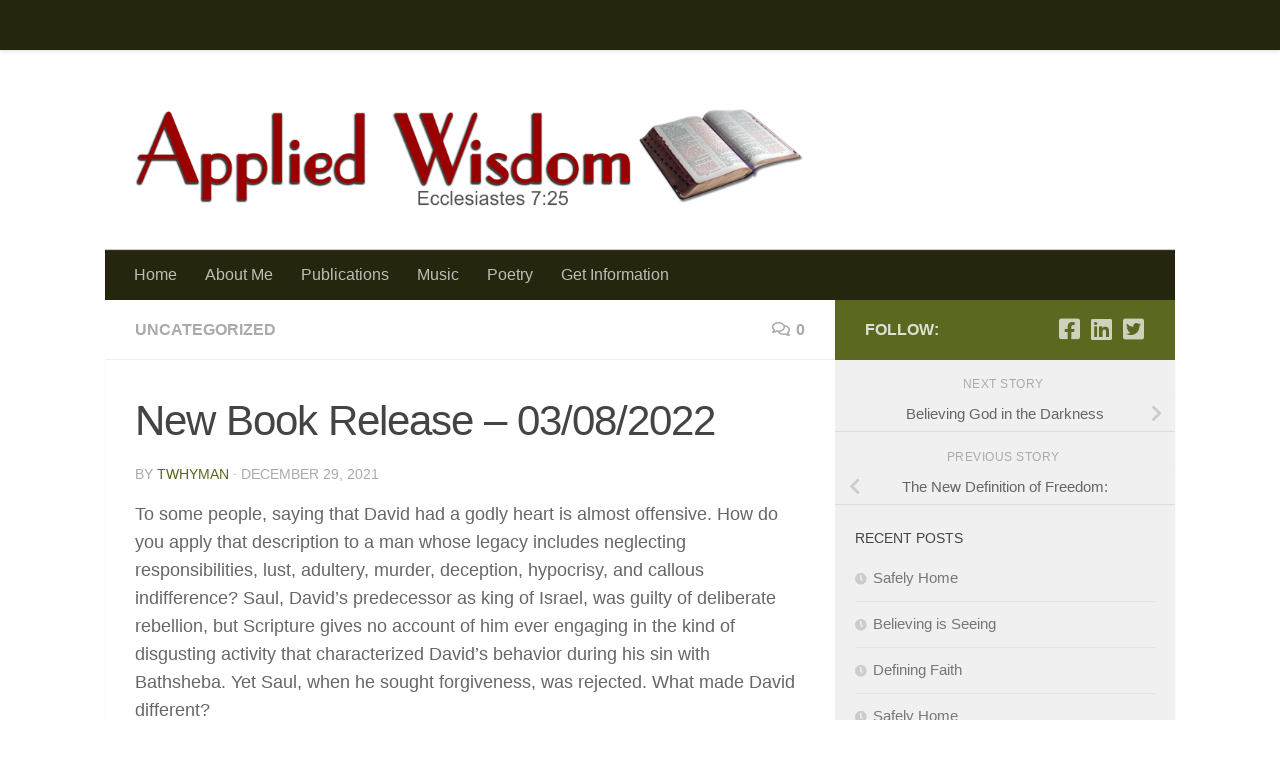

--- FILE ---
content_type: text/html; charset=UTF-8
request_url: http://terryhyman.net/new-book-release-03-06-2023/
body_size: 16111
content:
<!DOCTYPE html>
<html class="no-js" dir="ltr" lang="en-US" prefix="og: https://ogp.me/ns#">
<head>
  <meta charset="UTF-8">
  <meta name="viewport" content="width=device-width, initial-scale=1.0">
  <link rel="profile" href="https://gmpg.org/xfn/11" />
  <link rel="pingback" href="http://terryhyman.net/xmlrpc.php">

  <title>New Book Release – 03/08/2022 | Applied Wisdom</title>

		<!-- All in One SEO 4.9.1.1 - aioseo.com -->
	<meta name="description" content="To some people, saying that David had a godly heart is almost offensive. How do you apply that description to a man whose legacy includes neglecting responsibilities, lust, adultery, murder, deception, hypocrisy, and callous indifference? Saul, David’s predecessor as king of Israel, was guilty of deliberate rebellion, but Scripture gives no account of him ever" />
	<meta name="robots" content="max-image-preview:large" />
	<meta name="author" content="twhyman"/>
	<link rel="canonical" href="http://terryhyman.net/new-book-release-03-06-2023/" />
	<meta name="generator" content="All in One SEO (AIOSEO) 4.9.1.1" />
		<meta property="og:locale" content="en_US" />
		<meta property="og:site_name" content="Applied Wisdom | Terry Hyman" />
		<meta property="og:type" content="article" />
		<meta property="og:title" content="New Book Release – 03/08/2022 | Applied Wisdom" />
		<meta property="og:description" content="To some people, saying that David had a godly heart is almost offensive. How do you apply that description to a man whose legacy includes neglecting responsibilities, lust, adultery, murder, deception, hypocrisy, and callous indifference? Saul, David’s predecessor as king of Israel, was guilty of deliberate rebellion, but Scripture gives no account of him ever" />
		<meta property="og:url" content="http://terryhyman.net/new-book-release-03-06-2023/" />
		<meta property="og:image" content="http://terryhyman.net/wp-content/uploads/2021/12/David-Cover.jpeg" />
		<meta property="og:image:width" content="333" />
		<meta property="og:image:height" content="500" />
		<meta property="article:published_time" content="2021-12-29T20:23:19+00:00" />
		<meta property="article:modified_time" content="2021-12-29T20:59:26+00:00" />
		<meta name="twitter:card" content="summary" />
		<meta name="twitter:title" content="New Book Release – 03/08/2022 | Applied Wisdom" />
		<meta name="twitter:description" content="To some people, saying that David had a godly heart is almost offensive. How do you apply that description to a man whose legacy includes neglecting responsibilities, lust, adultery, murder, deception, hypocrisy, and callous indifference? Saul, David’s predecessor as king of Israel, was guilty of deliberate rebellion, but Scripture gives no account of him ever" />
		<meta name="twitter:image" content="http://terryhyman.net/wp-content/uploads/2021/12/David-Cover.jpeg" />
		<script type="application/ld+json" class="aioseo-schema">
			{"@context":"https:\/\/schema.org","@graph":[{"@type":"Article","@id":"http:\/\/terryhyman.net\/new-book-release-03-06-2023\/#article","name":"New Book Release \u2013 03\/08\/2022 | Applied Wisdom","headline":"New Book Release &#8211; 03\/08\/2022","author":{"@id":"http:\/\/terryhyman.net\/author\/twhyman\/#author"},"publisher":{"@id":"http:\/\/terryhyman.net\/#organization"},"image":{"@type":"ImageObject","url":"http:\/\/terryhyman.net\/wp-content\/uploads\/2021\/12\/David-Cover.jpeg","width":333,"height":500},"datePublished":"2021-12-29T15:23:19-05:00","dateModified":"2021-12-29T15:59:26-05:00","inLanguage":"en-US","mainEntityOfPage":{"@id":"http:\/\/terryhyman.net\/new-book-release-03-06-2023\/#webpage"},"isPartOf":{"@id":"http:\/\/terryhyman.net\/new-book-release-03-06-2023\/#webpage"},"articleSection":"Uncategorized"},{"@type":"BreadcrumbList","@id":"http:\/\/terryhyman.net\/new-book-release-03-06-2023\/#breadcrumblist","itemListElement":[{"@type":"ListItem","@id":"http:\/\/terryhyman.net#listItem","position":1,"name":"Home","item":"http:\/\/terryhyman.net","nextItem":{"@type":"ListItem","@id":"http:\/\/terryhyman.net\/category\/uncategorized\/#listItem","name":"Uncategorized"}},{"@type":"ListItem","@id":"http:\/\/terryhyman.net\/category\/uncategorized\/#listItem","position":2,"name":"Uncategorized","item":"http:\/\/terryhyman.net\/category\/uncategorized\/","nextItem":{"@type":"ListItem","@id":"http:\/\/terryhyman.net\/new-book-release-03-06-2023\/#listItem","name":"New Book Release &#8211; 03\/08\/2022"},"previousItem":{"@type":"ListItem","@id":"http:\/\/terryhyman.net#listItem","name":"Home"}},{"@type":"ListItem","@id":"http:\/\/terryhyman.net\/new-book-release-03-06-2023\/#listItem","position":3,"name":"New Book Release &#8211; 03\/08\/2022","previousItem":{"@type":"ListItem","@id":"http:\/\/terryhyman.net\/category\/uncategorized\/#listItem","name":"Uncategorized"}}]},{"@type":"Organization","@id":"http:\/\/terryhyman.net\/#organization","name":"Applied Wisdom","description":"Terry Hyman","url":"http:\/\/terryhyman.net\/","logo":{"@type":"ImageObject","url":"http:\/\/terryhyman.net\/wp-content\/uploads\/2014\/07\/Logo-32.png","@id":"http:\/\/terryhyman.net\/new-book-release-03-06-2023\/#organizationLogo","width":919,"height":164},"image":{"@id":"http:\/\/terryhyman.net\/new-book-release-03-06-2023\/#organizationLogo"}},{"@type":"Person","@id":"http:\/\/terryhyman.net\/author\/twhyman\/#author","url":"http:\/\/terryhyman.net\/author\/twhyman\/","name":"twhyman","image":{"@type":"ImageObject","@id":"http:\/\/terryhyman.net\/new-book-release-03-06-2023\/#authorImage","url":"https:\/\/secure.gravatar.com\/avatar\/40d161e26dde8351339ddd547c070a3106046a70a12ca470041680dfd51e7a6a?s=96&d=mm&r=g","width":96,"height":96,"caption":"twhyman"}},{"@type":"WebPage","@id":"http:\/\/terryhyman.net\/new-book-release-03-06-2023\/#webpage","url":"http:\/\/terryhyman.net\/new-book-release-03-06-2023\/","name":"New Book Release \u2013 03\/08\/2022 | Applied Wisdom","description":"To some people, saying that David had a godly heart is almost offensive. How do you apply that description to a man whose legacy includes neglecting responsibilities, lust, adultery, murder, deception, hypocrisy, and callous indifference? Saul, David\u2019s predecessor as king of Israel, was guilty of deliberate rebellion, but Scripture gives no account of him ever","inLanguage":"en-US","isPartOf":{"@id":"http:\/\/terryhyman.net\/#website"},"breadcrumb":{"@id":"http:\/\/terryhyman.net\/new-book-release-03-06-2023\/#breadcrumblist"},"author":{"@id":"http:\/\/terryhyman.net\/author\/twhyman\/#author"},"creator":{"@id":"http:\/\/terryhyman.net\/author\/twhyman\/#author"},"image":{"@type":"ImageObject","url":"http:\/\/terryhyman.net\/wp-content\/uploads\/2021\/12\/David-Cover.jpeg","@id":"http:\/\/terryhyman.net\/new-book-release-03-06-2023\/#mainImage","width":333,"height":500},"primaryImageOfPage":{"@id":"http:\/\/terryhyman.net\/new-book-release-03-06-2023\/#mainImage"},"datePublished":"2021-12-29T15:23:19-05:00","dateModified":"2021-12-29T15:59:26-05:00"},{"@type":"WebSite","@id":"http:\/\/terryhyman.net\/#website","url":"http:\/\/terryhyman.net\/","name":"Applied Wisdom","description":"Terry Hyman","inLanguage":"en-US","publisher":{"@id":"http:\/\/terryhyman.net\/#organization"}}]}
		</script>
		<!-- All in One SEO -->

<link rel="dns-prefetch" href="http://static.hupso.com/share/js/share_toolbar.js"><link rel="preconnect" href="http://static.hupso.com/share/js/share_toolbar.js"><link rel="preload" href="http://static.hupso.com/share/js/share_toolbar.js"><meta property="og:image" content="http://terryhyman.net/wp-content/uploads/2021/12/David-Cover-200x300.jpeg"/><script>document.documentElement.className = document.documentElement.className.replace("no-js","js");</script>
<link rel='dns-prefetch' href='//secure.gravatar.com' />
<link rel='dns-prefetch' href='//platform-api.sharethis.com' />
<link rel='dns-prefetch' href='//stats.wp.com' />
<link rel='dns-prefetch' href='//v0.wordpress.com' />
<link rel='dns-prefetch' href='//jetpack.wordpress.com' />
<link rel='dns-prefetch' href='//s0.wp.com' />
<link rel='dns-prefetch' href='//public-api.wordpress.com' />
<link rel='dns-prefetch' href='//0.gravatar.com' />
<link rel='dns-prefetch' href='//1.gravatar.com' />
<link rel='dns-prefetch' href='//2.gravatar.com' />
<link rel='dns-prefetch' href='//widgets.wp.com' />
<link rel="alternate" type="application/rss+xml" title="Applied Wisdom &raquo; Feed" href="http://terryhyman.net/feed/" />
<link rel="alternate" type="application/rss+xml" title="Applied Wisdom &raquo; Comments Feed" href="http://terryhyman.net/comments/feed/" />
<link rel="alternate" type="application/rss+xml" title="Applied Wisdom &raquo; New Book Release &#8211; 03/08/2022 Comments Feed" href="http://terryhyman.net/new-book-release-03-06-2023/feed/" />
<link rel="alternate" title="oEmbed (JSON)" type="application/json+oembed" href="http://terryhyman.net/wp-json/oembed/1.0/embed?url=http%3A%2F%2Fterryhyman.net%2Fnew-book-release-03-06-2023%2F" />
<link rel="alternate" title="oEmbed (XML)" type="text/xml+oembed" href="http://terryhyman.net/wp-json/oembed/1.0/embed?url=http%3A%2F%2Fterryhyman.net%2Fnew-book-release-03-06-2023%2F&#038;format=xml" />
<style id='wp-img-auto-sizes-contain-inline-css'>
img:is([sizes=auto i],[sizes^="auto," i]){contain-intrinsic-size:3000px 1500px}
/*# sourceURL=wp-img-auto-sizes-contain-inline-css */
</style>
<style id='wp-emoji-styles-inline-css'>

	img.wp-smiley, img.emoji {
		display: inline !important;
		border: none !important;
		box-shadow: none !important;
		height: 1em !important;
		width: 1em !important;
		margin: 0 0.07em !important;
		vertical-align: -0.1em !important;
		background: none !important;
		padding: 0 !important;
	}
/*# sourceURL=wp-emoji-styles-inline-css */
</style>
<style id='wp-block-library-inline-css'>
:root{--wp-block-synced-color:#7a00df;--wp-block-synced-color--rgb:122,0,223;--wp-bound-block-color:var(--wp-block-synced-color);--wp-editor-canvas-background:#ddd;--wp-admin-theme-color:#007cba;--wp-admin-theme-color--rgb:0,124,186;--wp-admin-theme-color-darker-10:#006ba1;--wp-admin-theme-color-darker-10--rgb:0,107,160.5;--wp-admin-theme-color-darker-20:#005a87;--wp-admin-theme-color-darker-20--rgb:0,90,135;--wp-admin-border-width-focus:2px}@media (min-resolution:192dpi){:root{--wp-admin-border-width-focus:1.5px}}.wp-element-button{cursor:pointer}:root .has-very-light-gray-background-color{background-color:#eee}:root .has-very-dark-gray-background-color{background-color:#313131}:root .has-very-light-gray-color{color:#eee}:root .has-very-dark-gray-color{color:#313131}:root .has-vivid-green-cyan-to-vivid-cyan-blue-gradient-background{background:linear-gradient(135deg,#00d084,#0693e3)}:root .has-purple-crush-gradient-background{background:linear-gradient(135deg,#34e2e4,#4721fb 50%,#ab1dfe)}:root .has-hazy-dawn-gradient-background{background:linear-gradient(135deg,#faaca8,#dad0ec)}:root .has-subdued-olive-gradient-background{background:linear-gradient(135deg,#fafae1,#67a671)}:root .has-atomic-cream-gradient-background{background:linear-gradient(135deg,#fdd79a,#004a59)}:root .has-nightshade-gradient-background{background:linear-gradient(135deg,#330968,#31cdcf)}:root .has-midnight-gradient-background{background:linear-gradient(135deg,#020381,#2874fc)}:root{--wp--preset--font-size--normal:16px;--wp--preset--font-size--huge:42px}.has-regular-font-size{font-size:1em}.has-larger-font-size{font-size:2.625em}.has-normal-font-size{font-size:var(--wp--preset--font-size--normal)}.has-huge-font-size{font-size:var(--wp--preset--font-size--huge)}.has-text-align-center{text-align:center}.has-text-align-left{text-align:left}.has-text-align-right{text-align:right}.has-fit-text{white-space:nowrap!important}#end-resizable-editor-section{display:none}.aligncenter{clear:both}.items-justified-left{justify-content:flex-start}.items-justified-center{justify-content:center}.items-justified-right{justify-content:flex-end}.items-justified-space-between{justify-content:space-between}.screen-reader-text{border:0;clip-path:inset(50%);height:1px;margin:-1px;overflow:hidden;padding:0;position:absolute;width:1px;word-wrap:normal!important}.screen-reader-text:focus{background-color:#ddd;clip-path:none;color:#444;display:block;font-size:1em;height:auto;left:5px;line-height:normal;padding:15px 23px 14px;text-decoration:none;top:5px;width:auto;z-index:100000}html :where(.has-border-color){border-style:solid}html :where([style*=border-top-color]){border-top-style:solid}html :where([style*=border-right-color]){border-right-style:solid}html :where([style*=border-bottom-color]){border-bottom-style:solid}html :where([style*=border-left-color]){border-left-style:solid}html :where([style*=border-width]){border-style:solid}html :where([style*=border-top-width]){border-top-style:solid}html :where([style*=border-right-width]){border-right-style:solid}html :where([style*=border-bottom-width]){border-bottom-style:solid}html :where([style*=border-left-width]){border-left-style:solid}html :where(img[class*=wp-image-]){height:auto;max-width:100%}:where(figure){margin:0 0 1em}html :where(.is-position-sticky){--wp-admin--admin-bar--position-offset:var(--wp-admin--admin-bar--height,0px)}@media screen and (max-width:600px){html :where(.is-position-sticky){--wp-admin--admin-bar--position-offset:0px}}

/*# sourceURL=wp-block-library-inline-css */
</style><style id='wp-block-paragraph-inline-css'>
.is-small-text{font-size:.875em}.is-regular-text{font-size:1em}.is-large-text{font-size:2.25em}.is-larger-text{font-size:3em}.has-drop-cap:not(:focus):first-letter{float:left;font-size:8.4em;font-style:normal;font-weight:100;line-height:.68;margin:.05em .1em 0 0;text-transform:uppercase}body.rtl .has-drop-cap:not(:focus):first-letter{float:none;margin-left:.1em}p.has-drop-cap.has-background{overflow:hidden}:root :where(p.has-background){padding:1.25em 2.375em}:where(p.has-text-color:not(.has-link-color)) a{color:inherit}p.has-text-align-left[style*="writing-mode:vertical-lr"],p.has-text-align-right[style*="writing-mode:vertical-rl"]{rotate:180deg}
/*# sourceURL=http://terryhyman.net/wp-includes/blocks/paragraph/style.min.css */
</style>
<style id='global-styles-inline-css'>
:root{--wp--preset--aspect-ratio--square: 1;--wp--preset--aspect-ratio--4-3: 4/3;--wp--preset--aspect-ratio--3-4: 3/4;--wp--preset--aspect-ratio--3-2: 3/2;--wp--preset--aspect-ratio--2-3: 2/3;--wp--preset--aspect-ratio--16-9: 16/9;--wp--preset--aspect-ratio--9-16: 9/16;--wp--preset--color--black: #000000;--wp--preset--color--cyan-bluish-gray: #abb8c3;--wp--preset--color--white: #ffffff;--wp--preset--color--pale-pink: #f78da7;--wp--preset--color--vivid-red: #cf2e2e;--wp--preset--color--luminous-vivid-orange: #ff6900;--wp--preset--color--luminous-vivid-amber: #fcb900;--wp--preset--color--light-green-cyan: #7bdcb5;--wp--preset--color--vivid-green-cyan: #00d084;--wp--preset--color--pale-cyan-blue: #8ed1fc;--wp--preset--color--vivid-cyan-blue: #0693e3;--wp--preset--color--vivid-purple: #9b51e0;--wp--preset--gradient--vivid-cyan-blue-to-vivid-purple: linear-gradient(135deg,rgb(6,147,227) 0%,rgb(155,81,224) 100%);--wp--preset--gradient--light-green-cyan-to-vivid-green-cyan: linear-gradient(135deg,rgb(122,220,180) 0%,rgb(0,208,130) 100%);--wp--preset--gradient--luminous-vivid-amber-to-luminous-vivid-orange: linear-gradient(135deg,rgb(252,185,0) 0%,rgb(255,105,0) 100%);--wp--preset--gradient--luminous-vivid-orange-to-vivid-red: linear-gradient(135deg,rgb(255,105,0) 0%,rgb(207,46,46) 100%);--wp--preset--gradient--very-light-gray-to-cyan-bluish-gray: linear-gradient(135deg,rgb(238,238,238) 0%,rgb(169,184,195) 100%);--wp--preset--gradient--cool-to-warm-spectrum: linear-gradient(135deg,rgb(74,234,220) 0%,rgb(151,120,209) 20%,rgb(207,42,186) 40%,rgb(238,44,130) 60%,rgb(251,105,98) 80%,rgb(254,248,76) 100%);--wp--preset--gradient--blush-light-purple: linear-gradient(135deg,rgb(255,206,236) 0%,rgb(152,150,240) 100%);--wp--preset--gradient--blush-bordeaux: linear-gradient(135deg,rgb(254,205,165) 0%,rgb(254,45,45) 50%,rgb(107,0,62) 100%);--wp--preset--gradient--luminous-dusk: linear-gradient(135deg,rgb(255,203,112) 0%,rgb(199,81,192) 50%,rgb(65,88,208) 100%);--wp--preset--gradient--pale-ocean: linear-gradient(135deg,rgb(255,245,203) 0%,rgb(182,227,212) 50%,rgb(51,167,181) 100%);--wp--preset--gradient--electric-grass: linear-gradient(135deg,rgb(202,248,128) 0%,rgb(113,206,126) 100%);--wp--preset--gradient--midnight: linear-gradient(135deg,rgb(2,3,129) 0%,rgb(40,116,252) 100%);--wp--preset--font-size--small: 13px;--wp--preset--font-size--medium: 20px;--wp--preset--font-size--large: 36px;--wp--preset--font-size--x-large: 42px;--wp--preset--spacing--20: 0.44rem;--wp--preset--spacing--30: 0.67rem;--wp--preset--spacing--40: 1rem;--wp--preset--spacing--50: 1.5rem;--wp--preset--spacing--60: 2.25rem;--wp--preset--spacing--70: 3.38rem;--wp--preset--spacing--80: 5.06rem;--wp--preset--shadow--natural: 6px 6px 9px rgba(0, 0, 0, 0.2);--wp--preset--shadow--deep: 12px 12px 50px rgba(0, 0, 0, 0.4);--wp--preset--shadow--sharp: 6px 6px 0px rgba(0, 0, 0, 0.2);--wp--preset--shadow--outlined: 6px 6px 0px -3px rgb(255, 255, 255), 6px 6px rgb(0, 0, 0);--wp--preset--shadow--crisp: 6px 6px 0px rgb(0, 0, 0);}:where(.is-layout-flex){gap: 0.5em;}:where(.is-layout-grid){gap: 0.5em;}body .is-layout-flex{display: flex;}.is-layout-flex{flex-wrap: wrap;align-items: center;}.is-layout-flex > :is(*, div){margin: 0;}body .is-layout-grid{display: grid;}.is-layout-grid > :is(*, div){margin: 0;}:where(.wp-block-columns.is-layout-flex){gap: 2em;}:where(.wp-block-columns.is-layout-grid){gap: 2em;}:where(.wp-block-post-template.is-layout-flex){gap: 1.25em;}:where(.wp-block-post-template.is-layout-grid){gap: 1.25em;}.has-black-color{color: var(--wp--preset--color--black) !important;}.has-cyan-bluish-gray-color{color: var(--wp--preset--color--cyan-bluish-gray) !important;}.has-white-color{color: var(--wp--preset--color--white) !important;}.has-pale-pink-color{color: var(--wp--preset--color--pale-pink) !important;}.has-vivid-red-color{color: var(--wp--preset--color--vivid-red) !important;}.has-luminous-vivid-orange-color{color: var(--wp--preset--color--luminous-vivid-orange) !important;}.has-luminous-vivid-amber-color{color: var(--wp--preset--color--luminous-vivid-amber) !important;}.has-light-green-cyan-color{color: var(--wp--preset--color--light-green-cyan) !important;}.has-vivid-green-cyan-color{color: var(--wp--preset--color--vivid-green-cyan) !important;}.has-pale-cyan-blue-color{color: var(--wp--preset--color--pale-cyan-blue) !important;}.has-vivid-cyan-blue-color{color: var(--wp--preset--color--vivid-cyan-blue) !important;}.has-vivid-purple-color{color: var(--wp--preset--color--vivid-purple) !important;}.has-black-background-color{background-color: var(--wp--preset--color--black) !important;}.has-cyan-bluish-gray-background-color{background-color: var(--wp--preset--color--cyan-bluish-gray) !important;}.has-white-background-color{background-color: var(--wp--preset--color--white) !important;}.has-pale-pink-background-color{background-color: var(--wp--preset--color--pale-pink) !important;}.has-vivid-red-background-color{background-color: var(--wp--preset--color--vivid-red) !important;}.has-luminous-vivid-orange-background-color{background-color: var(--wp--preset--color--luminous-vivid-orange) !important;}.has-luminous-vivid-amber-background-color{background-color: var(--wp--preset--color--luminous-vivid-amber) !important;}.has-light-green-cyan-background-color{background-color: var(--wp--preset--color--light-green-cyan) !important;}.has-vivid-green-cyan-background-color{background-color: var(--wp--preset--color--vivid-green-cyan) !important;}.has-pale-cyan-blue-background-color{background-color: var(--wp--preset--color--pale-cyan-blue) !important;}.has-vivid-cyan-blue-background-color{background-color: var(--wp--preset--color--vivid-cyan-blue) !important;}.has-vivid-purple-background-color{background-color: var(--wp--preset--color--vivid-purple) !important;}.has-black-border-color{border-color: var(--wp--preset--color--black) !important;}.has-cyan-bluish-gray-border-color{border-color: var(--wp--preset--color--cyan-bluish-gray) !important;}.has-white-border-color{border-color: var(--wp--preset--color--white) !important;}.has-pale-pink-border-color{border-color: var(--wp--preset--color--pale-pink) !important;}.has-vivid-red-border-color{border-color: var(--wp--preset--color--vivid-red) !important;}.has-luminous-vivid-orange-border-color{border-color: var(--wp--preset--color--luminous-vivid-orange) !important;}.has-luminous-vivid-amber-border-color{border-color: var(--wp--preset--color--luminous-vivid-amber) !important;}.has-light-green-cyan-border-color{border-color: var(--wp--preset--color--light-green-cyan) !important;}.has-vivid-green-cyan-border-color{border-color: var(--wp--preset--color--vivid-green-cyan) !important;}.has-pale-cyan-blue-border-color{border-color: var(--wp--preset--color--pale-cyan-blue) !important;}.has-vivid-cyan-blue-border-color{border-color: var(--wp--preset--color--vivid-cyan-blue) !important;}.has-vivid-purple-border-color{border-color: var(--wp--preset--color--vivid-purple) !important;}.has-vivid-cyan-blue-to-vivid-purple-gradient-background{background: var(--wp--preset--gradient--vivid-cyan-blue-to-vivid-purple) !important;}.has-light-green-cyan-to-vivid-green-cyan-gradient-background{background: var(--wp--preset--gradient--light-green-cyan-to-vivid-green-cyan) !important;}.has-luminous-vivid-amber-to-luminous-vivid-orange-gradient-background{background: var(--wp--preset--gradient--luminous-vivid-amber-to-luminous-vivid-orange) !important;}.has-luminous-vivid-orange-to-vivid-red-gradient-background{background: var(--wp--preset--gradient--luminous-vivid-orange-to-vivid-red) !important;}.has-very-light-gray-to-cyan-bluish-gray-gradient-background{background: var(--wp--preset--gradient--very-light-gray-to-cyan-bluish-gray) !important;}.has-cool-to-warm-spectrum-gradient-background{background: var(--wp--preset--gradient--cool-to-warm-spectrum) !important;}.has-blush-light-purple-gradient-background{background: var(--wp--preset--gradient--blush-light-purple) !important;}.has-blush-bordeaux-gradient-background{background: var(--wp--preset--gradient--blush-bordeaux) !important;}.has-luminous-dusk-gradient-background{background: var(--wp--preset--gradient--luminous-dusk) !important;}.has-pale-ocean-gradient-background{background: var(--wp--preset--gradient--pale-ocean) !important;}.has-electric-grass-gradient-background{background: var(--wp--preset--gradient--electric-grass) !important;}.has-midnight-gradient-background{background: var(--wp--preset--gradient--midnight) !important;}.has-small-font-size{font-size: var(--wp--preset--font-size--small) !important;}.has-medium-font-size{font-size: var(--wp--preset--font-size--medium) !important;}.has-large-font-size{font-size: var(--wp--preset--font-size--large) !important;}.has-x-large-font-size{font-size: var(--wp--preset--font-size--x-large) !important;}
/*# sourceURL=global-styles-inline-css */
</style>

<style id='classic-theme-styles-inline-css'>
/*! This file is auto-generated */
.wp-block-button__link{color:#fff;background-color:#32373c;border-radius:9999px;box-shadow:none;text-decoration:none;padding:calc(.667em + 2px) calc(1.333em + 2px);font-size:1.125em}.wp-block-file__button{background:#32373c;color:#fff;text-decoration:none}
/*# sourceURL=/wp-includes/css/classic-themes.min.css */
</style>
<link rel='stylesheet' id='contact-form-7-css' href='http://terryhyman.net/wp-content/plugins/contact-form-7/includes/css/styles.css?ver=6.1.4' media='all' />
<link rel='stylesheet' id='hupso_css-css' href='http://terryhyman.net/wp-content/plugins/hupso-share-buttons-for-twitter-facebook-google/style.css?ver=6.9' media='all' />
<link rel='stylesheet' id='hueman-main-style-css' href='http://terryhyman.net/wp-content/themes/hueman/assets/front/css/main.min.css?ver=3.7.24' media='all' />
<style id='hueman-main-style-inline-css'>
body { font-family:Arial, sans-serif;font-size:1.00rem }@media only screen and (min-width: 720px) {
        .nav > li { font-size:1.00rem; }
      }.container-inner { max-width: 1070px; }.sidebar .widget { padding-left: 20px; padding-right: 20px; padding-top: 20px; }::selection { background-color: #5b6820; }
::-moz-selection { background-color: #5b6820; }a,a>span.hu-external::after,.themeform label .required,#flexslider-featured .flex-direction-nav .flex-next:hover,#flexslider-featured .flex-direction-nav .flex-prev:hover,.post-hover:hover .post-title a,.post-title a:hover,.sidebar.s1 .post-nav li a:hover i,.content .post-nav li a:hover i,.post-related a:hover,.sidebar.s1 .widget_rss ul li a,#footer .widget_rss ul li a,.sidebar.s1 .widget_calendar a,#footer .widget_calendar a,.sidebar.s1 .alx-tab .tab-item-category a,.sidebar.s1 .alx-posts .post-item-category a,.sidebar.s1 .alx-tab li:hover .tab-item-title a,.sidebar.s1 .alx-tab li:hover .tab-item-comment a,.sidebar.s1 .alx-posts li:hover .post-item-title a,#footer .alx-tab .tab-item-category a,#footer .alx-posts .post-item-category a,#footer .alx-tab li:hover .tab-item-title a,#footer .alx-tab li:hover .tab-item-comment a,#footer .alx-posts li:hover .post-item-title a,.comment-tabs li.active a,.comment-awaiting-moderation,.child-menu a:hover,.child-menu .current_page_item > a,.wp-pagenavi a{ color: #5b6820; }input[type="submit"],.themeform button[type="submit"],.sidebar.s1 .sidebar-top,.sidebar.s1 .sidebar-toggle,#flexslider-featured .flex-control-nav li a.flex-active,.post-tags a:hover,.sidebar.s1 .widget_calendar caption,#footer .widget_calendar caption,.author-bio .bio-avatar:after,.commentlist li.bypostauthor > .comment-body:after,.commentlist li.comment-author-admin > .comment-body:after{ background-color: #5b6820; }.post-format .format-container { border-color: #5b6820; }.sidebar.s1 .alx-tabs-nav li.active a,#footer .alx-tabs-nav li.active a,.comment-tabs li.active a,.wp-pagenavi a:hover,.wp-pagenavi a:active,.wp-pagenavi span.current{ border-bottom-color: #5b6820!important; }.sidebar.s2 .post-nav li a:hover i,
.sidebar.s2 .widget_rss ul li a,
.sidebar.s2 .widget_calendar a,
.sidebar.s2 .alx-tab .tab-item-category a,
.sidebar.s2 .alx-posts .post-item-category a,
.sidebar.s2 .alx-tab li:hover .tab-item-title a,
.sidebar.s2 .alx-tab li:hover .tab-item-comment a,
.sidebar.s2 .alx-posts li:hover .post-item-title a { color: #e0e0e0; }
.sidebar.s2 .sidebar-top,.sidebar.s2 .sidebar-toggle,.post-comments,.jp-play-bar,.jp-volume-bar-value,.sidebar.s2 .widget_calendar caption{ background-color: #e0e0e0; }.sidebar.s2 .alx-tabs-nav li.active a { border-bottom-color: #e0e0e0; }
.post-comments::before { border-right-color: #e0e0e0; }
      .search-expand,
              #nav-topbar.nav-container { background-color: #26250e}@media only screen and (min-width: 720px) {
                #nav-topbar .nav ul { background-color: #26250e; }
              }.is-scrolled #header .nav-container.desktop-sticky,
              .is-scrolled #header .search-expand { background-color: #26250e; background-color: rgba(38,37,14,0.90) }.is-scrolled .topbar-transparent #nav-topbar.desktop-sticky .nav ul { background-color: #26250e; background-color: rgba(38,37,14,0.95) }#header { background-color: #ffffff; }
@media only screen and (min-width: 720px) {
  #nav-header .nav ul { background-color: #ffffff; }
}
        #header #nav-mobile { background-color: #33363b; }.is-scrolled #header #nav-mobile { background-color: #33363b; background-color: rgba(51,54,59,0.90) }#nav-header.nav-container, #main-header-search .search-expand { background-color: #26250e; }
@media only screen and (min-width: 720px) {
  #nav-header .nav ul { background-color: #26250e; }
}
        #footer-bottom { background-color: #26250e; }.site-title a img { max-height: 120px; }body { background-color: #ffffff; }
/*# sourceURL=hueman-main-style-inline-css */
</style>
<link rel='stylesheet' id='hueman-font-awesome-css' href='http://terryhyman.net/wp-content/themes/hueman/assets/front/css/font-awesome.min.css?ver=3.7.24' media='all' />
<link rel='stylesheet' id='jetpack_likes-css' href='http://terryhyman.net/wp-content/plugins/jetpack/modules/likes/style.css?ver=15.4' media='all' />
<script id="nb-jquery" src="http://terryhyman.net/wp-includes/js/jquery/jquery.min.js?ver=3.7.1" id="jquery-core-js"></script>
<script src="http://terryhyman.net/wp-includes/js/jquery/jquery-migrate.min.js?ver=3.4.1" id="jquery-migrate-js"></script>
<script src="//platform-api.sharethis.com/js/sharethis.js#source=googleanalytics-wordpress#product=ga&amp;property=6041b7989269c20011a29c46" id="googleanalytics-platform-sharethis-js"></script>
<link rel="https://api.w.org/" href="http://terryhyman.net/wp-json/" /><link rel="alternate" title="JSON" type="application/json" href="http://terryhyman.net/wp-json/wp/v2/posts/751" /><link rel="EditURI" type="application/rsd+xml" title="RSD" href="http://terryhyman.net/xmlrpc.php?rsd" />
<meta name="generator" content="WordPress 6.9" />
<link rel='shortlink' href='https://wp.me/p4ZCFH-c7' />
		<script type="text/javascript">
			var _statcounter = _statcounter || [];
			_statcounter.push({"tags": {"author": "twhyman"}});
		</script>
			<style>img#wpstats{display:none}</style>
		    <link rel="preload" as="font" type="font/woff2" href="http://terryhyman.net/wp-content/themes/hueman/assets/front/webfonts/fa-brands-400.woff2?v=5.15.2" crossorigin="anonymous"/>
    <link rel="preload" as="font" type="font/woff2" href="http://terryhyman.net/wp-content/themes/hueman/assets/front/webfonts/fa-regular-400.woff2?v=5.15.2" crossorigin="anonymous"/>
    <link rel="preload" as="font" type="font/woff2" href="http://terryhyman.net/wp-content/themes/hueman/assets/front/webfonts/fa-solid-900.woff2?v=5.15.2" crossorigin="anonymous"/>
  <!--[if lt IE 9]>
<script src="http://terryhyman.net/wp-content/themes/hueman/assets/front/js/ie/html5shiv-printshiv.min.js"></script>
<script src="http://terryhyman.net/wp-content/themes/hueman/assets/front/js/ie/selectivizr.js"></script>
<![endif]-->
<style>.recentcomments a{display:inline !important;padding:0 !important;margin:0 !important;}</style></head>

<body class="nb-3-3-8 nimble-no-local-data-skp__post_post_751 nimble-no-group-site-tmpl-skp__all_post wp-singular post-template-default single single-post postid-751 single-format-standard wp-custom-logo wp-embed-responsive wp-theme-hueman sek-hide-rc-badge col-2cl full-width topbar-enabled header-desktop-sticky header-mobile-sticky hueman-3-7-24 chrome">
<div id="wrapper">
  <a class="screen-reader-text skip-link" href="#content">Skip to content</a>
  
  <header id="header" class="main-menu-mobile-on one-mobile-menu main_menu header-ads-desktop  topbar-transparent no-header-img">
        <nav class="nav-container group mobile-menu mobile-sticky " id="nav-mobile" data-menu-id="header-1">
  <div class="mobile-title-logo-in-header"><p class="site-title">                  <a class="custom-logo-link" href="http://terryhyman.net/" rel="home" title="Applied Wisdom | Home page"><img src="http://terryhyman.net/wp-content/uploads/2014/07/Logo-32.png" alt="Applied Wisdom" width="919" height="164"/></a>                </p></div>
        
                    <!-- <div class="ham__navbar-toggler collapsed" aria-expanded="false">
          <div class="ham__navbar-span-wrapper">
            <span class="ham-toggler-menu__span"></span>
          </div>
        </div> -->
        <button class="ham__navbar-toggler-two collapsed" title="Menu" aria-expanded="false">
          <span class="ham__navbar-span-wrapper">
            <span class="line line-1"></span>
            <span class="line line-2"></span>
            <span class="line line-3"></span>
          </span>
        </button>
            
      <div class="nav-text"></div>
      <div class="nav-wrap container">
                  <ul class="nav container-inner group mobile-search">
                            <li>
                  <form role="search" method="get" class="search-form" action="http://terryhyman.net/">
				<label>
					<span class="screen-reader-text">Search for:</span>
					<input type="search" class="search-field" placeholder="Search &hellip;" value="" name="s" />
				</label>
				<input type="submit" class="search-submit" value="Search" />
			</form>                </li>
                      </ul>
                <ul id="menu-top-navigation" class="nav container-inner group"><li id="menu-item-85" class="menu-item menu-item-type-custom menu-item-object-custom menu-item-home menu-item-85"><a href="http://terryhyman.net/">Home</a></li>
<li id="menu-item-86" class="menu-item menu-item-type-post_type menu-item-object-page menu-item-86"><a href="http://terryhyman.net/about-me/">About Me</a></li>
<li id="menu-item-89" class="menu-item menu-item-type-post_type menu-item-object-page menu-item-89"><a href="http://terryhyman.net/publications/">Publications</a></li>
<li id="menu-item-87" class="menu-item menu-item-type-post_type menu-item-object-page menu-item-87"><a href="http://terryhyman.net/music/">Music</a></li>
<li id="menu-item-857" class="menu-item menu-item-type-post_type menu-item-object-page menu-item-857"><a href="http://terryhyman.net/poetry/">Poetry</a></li>
<li id="menu-item-88" class="menu-item menu-item-type-post_type menu-item-object-page menu-item-88"><a href="http://terryhyman.net/get-information/">Get Information</a></li>
</ul>      </div>
</nav><!--/#nav-topbar-->  
        <nav class="nav-container group desktop-menu desktop-sticky " id="nav-topbar" data-menu-id="header-2">
    <div class="nav-text"></div>
  <div class="topbar-toggle-down">
    <i class="fas fa-angle-double-down" aria-hidden="true" data-toggle="down" title="Expand menu"></i>
    <i class="fas fa-angle-double-up" aria-hidden="true" data-toggle="up" title="Collapse menu"></i>
  </div>
  <div class="nav-wrap container">
      </div>
      <div id="topbar-header-search" class="container">
      <div class="container-inner">
        <button class="toggle-search"><i class="fas fa-search"></i></button>
        <div class="search-expand">
          <div class="search-expand-inner"><form role="search" method="get" class="search-form" action="http://terryhyman.net/">
				<label>
					<span class="screen-reader-text">Search for:</span>
					<input type="search" class="search-field" placeholder="Search &hellip;" value="" name="s" />
				</label>
				<input type="submit" class="search-submit" value="Search" />
			</form></div>
        </div>
      </div><!--/.container-inner-->
    </div><!--/.container-->
  
</nav><!--/#nav-topbar-->  
  <div class="container group">
        <div class="container-inner">

                    <div class="group hu-pad central-header-zone">
                  <div class="logo-tagline-group">
                      <p class="site-title">                  <a class="custom-logo-link" href="http://terryhyman.net/" rel="home" title="Applied Wisdom | Home page"><img src="http://terryhyman.net/wp-content/uploads/2014/07/Logo-32.png" alt="Applied Wisdom" width="919" height="164"/></a>                </p>                                                <p class="site-description">Terry Hyman</p>
                                        </div>

                                        <div id="header-widgets">
                                                </div><!--/#header-ads-->
                                </div>
      
                <nav class="nav-container group desktop-menu " id="nav-header" data-menu-id="header-3">
    <div class="nav-text"><!-- put your mobile menu text here --></div>

  <div class="nav-wrap container">
        <ul id="menu-top-navigation-1" class="nav container-inner group"><li class="menu-item menu-item-type-custom menu-item-object-custom menu-item-home menu-item-85"><a href="http://terryhyman.net/">Home</a></li>
<li class="menu-item menu-item-type-post_type menu-item-object-page menu-item-86"><a href="http://terryhyman.net/about-me/">About Me</a></li>
<li class="menu-item menu-item-type-post_type menu-item-object-page menu-item-89"><a href="http://terryhyman.net/publications/">Publications</a></li>
<li class="menu-item menu-item-type-post_type menu-item-object-page menu-item-87"><a href="http://terryhyman.net/music/">Music</a></li>
<li class="menu-item menu-item-type-post_type menu-item-object-page menu-item-857"><a href="http://terryhyman.net/poetry/">Poetry</a></li>
<li class="menu-item menu-item-type-post_type menu-item-object-page menu-item-88"><a href="http://terryhyman.net/get-information/">Get Information</a></li>
</ul>  </div>
</nav><!--/#nav-header-->      
    </div><!--/.container-inner-->
      </div><!--/.container-->

</header><!--/#header-->
  
  <div class="container" id="page">
    <div class="container-inner">
            <div class="main">
        <div class="main-inner group">
          
              <main class="content" id="content">
              <div class="page-title hu-pad group">
          	    		<ul class="meta-single group">
    			<li class="category"><a href="http://terryhyman.net/category/uncategorized/" rel="category tag">Uncategorized</a></li>
    			    			<li class="comments"><a href="http://terryhyman.net/new-book-release-03-06-2023/#respond"><i class="far fa-comments"></i>0</a></li>
    			    		</ul>
            
    </div><!--/.page-title-->
          <div class="hu-pad group">
              <article class="post-751 post type-post status-publish format-standard has-post-thumbnail hentry category-uncategorized">
    <div class="post-inner group">

      <h1 class="post-title entry-title">New Book Release &#8211; 03/08/2022</h1>
  <p class="post-byline">
       by     <span class="vcard author">
       <span class="fn"><a href="http://terryhyman.net/author/twhyman/" title="Posts by twhyman" rel="author">twhyman</a></span>
     </span>
     &middot;
                          <span class="published">December 29, 2021</span>
          </p>

                                
      <div class="clear"></div>

      <div class="entry themeform">
        <div class="entry-inner">
          
<p>To some people, saying that David had a godly heart is almost offensive. How do you apply that description to a man whose legacy includes neglecting responsibilities, lust, adultery, murder, deception, hypocrisy, and callous indifference? Saul, David’s predecessor as king of Israel, was guilty of deliberate rebellion, but Scripture gives no account of him ever engaging in the kind of disgusting activity that characterized David’s behavior during his sin with Bathsheba. Yet Saul, when he sought forgiveness, was rejected. What made David different?</p>



<p class="has-black-color has-text-color"><span style="color: #0000ff;"><a href="https://amzn.to/3koYirW" title="David: The Godly Heart of a Sinful Man" target="_blank" rel="noopener"><span class="has-inline-color has-vivid-cyan-blue-color">David: The Godly Heart of a Sinful Man</span></a></span> examines David’s heart, identifying specific character qualities that influenced his response when confronted with his sin. Humility, honesty, and confession were common, and it was evident that David cared more about getting right with God than defending his actions. There was no effort to justify his sin or excuse himself, and he never tried to shift the blame to others. David understood that God cared more about the contrite attitude of a broken heart than the false piety of an insincere sacrifice. He knew he would never, by his own efforts, meet God’s standard of perfection.</p><div style="padding-bottom:20px; padding-top:10px;" class="hupso-share-buttons"><!-- Hupso Share Buttons - https://www.hupso.com/share/ --><a class="hupso_toolbar" href="https://www.hupso.com/share/"><img decoding="async" src="http://static.hupso.com/share/buttons/dot.png" style="border:0px; padding-top: 5px; float:left;" alt="Share Button"/></a><script type="text/javascript">var hupso_services_t=new Array("Twitter","Facebook","Google Plus","Linkedin","Email","Print");var hupso_background_t="#EAF4FF";var hupso_border_t="#66CCFF";var hupso_toolbar_size_t="medium";var hupso_image_folder_url = "";var hupso_url_t="";var hupso_title_t="New%20Book%20Release%20-%2003%2F08%2F2022";</script><script type="text/javascript" src="http://static.hupso.com/share/js/share_toolbar.js"></script><!-- Hupso Share Buttons --></div>          <nav class="pagination group">
                      </nav><!--/.pagination-->
        </div>

        
        <div class="clear"></div>
      </div><!--/.entry-->

    </div><!--/.post-inner-->
  </article><!--/.post-->

<div class="clear"></div>





<h4 class="heading">
	<i class="far fa-hand-point-right"></i>You may also like...</h4>

<ul class="related-posts group">
  		<li class="related post-hover">
		<article class="post-272 post type-post status-publish format-standard has-post-thumbnail hentry category-uncategorized">

			<div class="post-thumbnail">
				<a href="http://terryhyman.net/the-gift-of-peace/" class="hu-rel-post-thumb">
					<img width="520" height="245" src="http://terryhyman.net/wp-content/uploads/2015/01/Peace-520x245.jpg" class="attachment-thumb-medium size-thumb-medium no-lazy wp-post-image" alt="" decoding="async" loading="lazy" />																			</a>
									<a class="post-comments" href="http://terryhyman.net/the-gift-of-peace/#respond"><i class="far fa-comments"></i>0</a>
							</div><!--/.post-thumbnail-->

			<div class="related-inner">

				<h4 class="post-title entry-title">
					<a href="http://terryhyman.net/the-gift-of-peace/" rel="bookmark">The Gift of Peace</a>
				</h4><!--/.post-title-->

				<div class="post-meta group">
					<p class="post-date">
  <time class="published updated" datetime="2015-01-23 12:20:02">January 23, 2015</time>
</p>

				</div><!--/.post-meta-->

			</div><!--/.related-inner-->

		</article>
	</li><!--/.related-->
		<li class="related post-hover">
		<article class="post-303 post type-post status-publish format-standard has-post-thumbnail hentry category-uncategorized">

			<div class="post-thumbnail">
				<a href="http://terryhyman.net/dealing-with-offense/" class="hu-rel-post-thumb">
					<img width="520" height="245" src="http://terryhyman.net/wp-content/uploads/2015/03/Offended-520x245.jpg" class="attachment-thumb-medium size-thumb-medium no-lazy wp-post-image" alt="" decoding="async" loading="lazy" />																			</a>
									<a class="post-comments" href="http://terryhyman.net/dealing-with-offense/#respond"><i class="far fa-comments"></i>0</a>
							</div><!--/.post-thumbnail-->

			<div class="related-inner">

				<h4 class="post-title entry-title">
					<a href="http://terryhyman.net/dealing-with-offense/" rel="bookmark">Dealing with Offense</a>
				</h4><!--/.post-title-->

				<div class="post-meta group">
					<p class="post-date">
  <time class="published updated" datetime="2015-03-25 15:33:55">March 25, 2015</time>
</p>

				</div><!--/.post-meta-->

			</div><!--/.related-inner-->

		</article>
	</li><!--/.related-->
		<li class="related post-hover">
		<article class="post-153 post type-post status-publish format-standard has-post-thumbnail hentry category-uncategorized">

			<div class="post-thumbnail">
				<a href="http://terryhyman.net/the-goodness-of-god/" class="hu-rel-post-thumb">
					<img width="520" height="245" src="http://terryhyman.net/wp-content/uploads/2014/08/flat550x550075f-520x245.jpg" class="attachment-thumb-medium size-thumb-medium no-lazy wp-post-image" alt="" decoding="async" loading="lazy" />																			</a>
									<a class="post-comments" href="http://terryhyman.net/the-goodness-of-god/#respond"><i class="far fa-comments"></i>0</a>
							</div><!--/.post-thumbnail-->

			<div class="related-inner">

				<h4 class="post-title entry-title">
					<a href="http://terryhyman.net/the-goodness-of-god/" rel="bookmark">The Goodness of God</a>
				</h4><!--/.post-title-->

				<div class="post-meta group">
					<p class="post-date">
  <time class="published updated" datetime="2014-08-24 03:18:56">August 24, 2014</time>
</p>

				</div><!--/.post-meta-->

			</div><!--/.related-inner-->

		</article>
	</li><!--/.related-->
		  
</ul><!--/.post-related-->



<section id="comments" class="themeform">

	
					<!-- comments open, no comments -->
		
	
	
		<div id="respond" class="comment-respond">
			<h3 id="reply-title" class="comment-reply-title">Leave a Reply<small><a rel="nofollow" id="cancel-comment-reply-link" href="/new-book-release-03-06-2023/#respond" style="display:none;">Cancel reply</a></small></h3>			<form id="commentform" class="comment-form">
				<iframe
					title="Comment Form"
					src="https://jetpack.wordpress.com/jetpack-comment/?blogid=73792009&#038;postid=751&#038;comment_registration=0&#038;require_name_email=1&#038;stc_enabled=1&#038;stb_enabled=1&#038;show_avatars=1&#038;avatar_default=mystery&#038;greeting=Leave+a+Reply&#038;jetpack_comments_nonce=bfa98b29e0&#038;greeting_reply=Leave+a+Reply+to+%25s&#038;color_scheme=light&#038;lang=en_US&#038;jetpack_version=15.4&#038;iframe_unique_id=1&#038;show_cookie_consent=10&#038;has_cookie_consent=0&#038;is_current_user_subscribed=0&#038;token_key=%3Bnormal%3B&#038;sig=1e5b0585d0881e6ace35f424aecc378d125afd31#parent=http%3A%2F%2Fterryhyman.net%2Fnew-book-release-03-06-2023%2F"
											name="jetpack_remote_comment"
						style="width:100%; height: 430px; border:0;"
										class="jetpack_remote_comment"
					id="jetpack_remote_comment"
					sandbox="allow-same-origin allow-top-navigation allow-scripts allow-forms allow-popups"
				>
									</iframe>
									<!--[if !IE]><!-->
					<script>
						document.addEventListener('DOMContentLoaded', function () {
							var commentForms = document.getElementsByClassName('jetpack_remote_comment');
							for (var i = 0; i < commentForms.length; i++) {
								commentForms[i].allowTransparency = false;
								commentForms[i].scrolling = 'no';
							}
						});
					</script>
					<!--<![endif]-->
							</form>
		</div>

		
		<input type="hidden" name="comment_parent" id="comment_parent" value="" />

		
</section><!--/#comments-->          </div><!--/.hu-pad-->
            </main><!--/.content-->
          

	<div class="sidebar s1 collapsed" data-position="right" data-layout="col-2cl" data-sb-id="s1">

		<button class="sidebar-toggle" title="Expand Sidebar"><i class="fas sidebar-toggle-arrows"></i></button>

		<div class="sidebar-content">

			           			<div class="sidebar-top group">
                        <p>Follow:</p>                    <ul class="social-links"><li><a rel="nofollow" class="social-tooltip"  title="Facebook" aria-label="Facebook" href="http://fa%20fa-facebook-square"   style="color:"><i class="fab fa-facebook-square"></i></a></li><li><a rel="nofollow" class="social-tooltip"  title="Linked In" aria-label="Linked In" href="http://fa%20fa-linkedin-square"   style="color:"><i class="fab fa-linkedin"></i></a></li><li><a rel="nofollow" class="social-tooltip"  title="Twitter" aria-label="Twitter" href="http://fa%20fa-twitter-square"   style="color:"><i class="fab fa-twitter-square"></i></a></li></ul>  			</div>
			
				<ul class="post-nav group">
				<li class="next"><strong>Next story&nbsp;</strong><a href="http://terryhyman.net/believing-god-in-the-darkness/" rel="next"><i class="fas fa-chevron-right"></i><span>Believing God in the Darkness</span></a></li>
		
				<li class="previous"><strong>Previous story&nbsp;</strong><a href="http://terryhyman.net/the-new-definition-of-freedom/" rel="prev"><i class="fas fa-chevron-left"></i><span>The New Definition of Freedom:</span></a></li>
			</ul>

			
			
		<div id="recent-posts-2" class="widget widget_recent_entries">
		<h3 class="widget-title">Recent Posts</h3>
		<ul>
											<li>
					<a href="http://terryhyman.net/safely-home-2/">Safely Home</a>
									</li>
											<li>
					<a href="http://terryhyman.net/believing-is-seeing/">Believing is Seeing</a>
									</li>
											<li>
					<a href="http://terryhyman.net/defining-faith/">Defining Faith</a>
									</li>
											<li>
					<a href="http://terryhyman.net/safely-home/">Safely Home</a>
									</li>
											<li>
					<a href="http://terryhyman.net/the-essential-nature-of-authentic-truth/">The Essential Nature of Authentic Truth</a>
									</li>
					</ul>

		</div><div id="recent-comments-2" class="widget widget_recent_comments"><h3 class="widget-title">Recent Comments</h3><ul id="recentcomments"><li class="recentcomments"><span class="comment-author-link">Bro. Sylvester Onyeocha</span> on <a href="http://terryhyman.net/the-perfect-law-of-liberty-three-principles-that-constrain-our-liberty-in-christ/#comment-3483">The Perfect Law of Liberty: Three principles that constrain our liberty in Christ</a></li><li class="recentcomments"><span class="comment-author-link">Randy Ingram</span> on <a href="http://terryhyman.net/our-changing-culture-reacting-to-the-reality-of-an-america-without-christian-values/#comment-3479">Our Changing Culture: Reacting to the reality of an America without Christian values.</a></li><li class="recentcomments"><span class="comment-author-link">Dan Topolewski</span> on <a href="http://terryhyman.net/3-reasons-why-not-voting-in-the-coming-presidential-election-is-a-wrong-choice/#comment-3477">3 Reasons why not voting in the coming presidential election is a wrong choice.</a></li><li class="recentcomments"><span class="comment-author-link">William 'Bill' C, King</span> on <a href="http://terryhyman.net/identifying-authentic-christianity-2/#comment-3440">Identifying Authentic Christianity</a></li><li class="recentcomments"><span class="comment-author-link">William 'Bill' C, King</span> on <a href="http://terryhyman.net/the-new-definition-of-freedom/#comment-3439">The New Definition of Freedom:</a></li></ul></div><div id="archives-2" class="widget widget_archive"><h3 class="widget-title">Archives</h3>
			<ul>
					<li><a href='http://terryhyman.net/2023/12/'>December 2023</a></li>
	<li><a href='http://terryhyman.net/2023/11/'>November 2023</a></li>
	<li><a href='http://terryhyman.net/2023/10/'>October 2023</a></li>
	<li><a href='http://terryhyman.net/2023/09/'>September 2023</a></li>
	<li><a href='http://terryhyman.net/2021/12/'>December 2021</a></li>
	<li><a href='http://terryhyman.net/2018/04/'>April 2018</a></li>
	<li><a href='http://terryhyman.net/2017/05/'>May 2017</a></li>
	<li><a href='http://terryhyman.net/2017/04/'>April 2017</a></li>
	<li><a href='http://terryhyman.net/2017/03/'>March 2017</a></li>
	<li><a href='http://terryhyman.net/2017/01/'>January 2017</a></li>
	<li><a href='http://terryhyman.net/2016/11/'>November 2016</a></li>
	<li><a href='http://terryhyman.net/2016/08/'>August 2016</a></li>
	<li><a href='http://terryhyman.net/2016/07/'>July 2016</a></li>
	<li><a href='http://terryhyman.net/2016/06/'>June 2016</a></li>
	<li><a href='http://terryhyman.net/2016/02/'>February 2016</a></li>
	<li><a href='http://terryhyman.net/2016/01/'>January 2016</a></li>
	<li><a href='http://terryhyman.net/2015/12/'>December 2015</a></li>
	<li><a href='http://terryhyman.net/2015/11/'>November 2015</a></li>
	<li><a href='http://terryhyman.net/2015/10/'>October 2015</a></li>
	<li><a href='http://terryhyman.net/2015/09/'>September 2015</a></li>
	<li><a href='http://terryhyman.net/2015/08/'>August 2015</a></li>
	<li><a href='http://terryhyman.net/2015/07/'>July 2015</a></li>
	<li><a href='http://terryhyman.net/2015/06/'>June 2015</a></li>
	<li><a href='http://terryhyman.net/2015/05/'>May 2015</a></li>
	<li><a href='http://terryhyman.net/2015/04/'>April 2015</a></li>
	<li><a href='http://terryhyman.net/2015/03/'>March 2015</a></li>
	<li><a href='http://terryhyman.net/2015/02/'>February 2015</a></li>
	<li><a href='http://terryhyman.net/2015/01/'>January 2015</a></li>
	<li><a href='http://terryhyman.net/2014/12/'>December 2014</a></li>
	<li><a href='http://terryhyman.net/2014/11/'>November 2014</a></li>
	<li><a href='http://terryhyman.net/2014/10/'>October 2014</a></li>
	<li><a href='http://terryhyman.net/2014/09/'>September 2014</a></li>
	<li><a href='http://terryhyman.net/2014/08/'>August 2014</a></li>
	<li><a href='http://terryhyman.net/2014/07/'>July 2014</a></li>
	<li><a href='http://terryhyman.net/2014/06/'>June 2014</a></li>
			</ul>

			</div>
		</div><!--/.sidebar-content-->

	</div><!--/.sidebar-->

	

        </div><!--/.main-inner-->
      </div><!--/.main-->
    </div><!--/.container-inner-->
  </div><!--/.container-->
    <footer id="footer">

                    
    
          <nav class="nav-container group" id="nav-footer" data-menu-id="footer-4" data-menu-scrollable="false">
                      <!-- <div class="ham__navbar-toggler collapsed" aria-expanded="false">
          <div class="ham__navbar-span-wrapper">
            <span class="ham-toggler-menu__span"></span>
          </div>
        </div> -->
        <button class="ham__navbar-toggler-two collapsed" title="Menu" aria-expanded="false">
          <span class="ham__navbar-span-wrapper">
            <span class="line line-1"></span>
            <span class="line line-2"></span>
            <span class="line line-3"></span>
          </span>
        </button>
                    <div class="nav-text"></div>
        <div class="nav-wrap">
          <ul id="menu-top-navigation-2" class="nav container group"><li class="menu-item menu-item-type-custom menu-item-object-custom menu-item-home menu-item-85"><a href="http://terryhyman.net/">Home</a></li>
<li class="menu-item menu-item-type-post_type menu-item-object-page menu-item-86"><a href="http://terryhyman.net/about-me/">About Me</a></li>
<li class="menu-item menu-item-type-post_type menu-item-object-page menu-item-89"><a href="http://terryhyman.net/publications/">Publications</a></li>
<li class="menu-item menu-item-type-post_type menu-item-object-page menu-item-87"><a href="http://terryhyman.net/music/">Music</a></li>
<li class="menu-item menu-item-type-post_type menu-item-object-page menu-item-857"><a href="http://terryhyman.net/poetry/">Poetry</a></li>
<li class="menu-item menu-item-type-post_type menu-item-object-page menu-item-88"><a href="http://terryhyman.net/get-information/">Get Information</a></li>
</ul>        </div>
      </nav><!--/#nav-footer-->
    
    <section class="container" id="footer-bottom">
      <div class="container-inner">

        <a id="back-to-top" href="#"><i class="fas fa-angle-up"></i></a>

        <div class="hu-pad group">

          <div class="grid one-half">
                        
            <div id="copyright">
                <p></p>
            </div><!--/#copyright-->

                                                          <div id="credit" style="">
                    <p>Powered by&nbsp;<a class="fab fa-wordpress" title="Powered by WordPress" href="https://wordpress.org/" target="_blank" rel="noopener noreferrer"></a> - Designed with the&nbsp;<a href="https://presscustomizr.com/hueman/" title="Hueman theme">Hueman theme</a></p>
                  </div><!--/#credit-->
                          
          </div>

          <div class="grid one-half last">
                                          <ul class="social-links"><li><a rel="nofollow" class="social-tooltip"  title="Facebook" aria-label="Facebook" href="http://fa%20fa-facebook-square"   style="color:"><i class="fab fa-facebook-square"></i></a></li><li><a rel="nofollow" class="social-tooltip"  title="Linked In" aria-label="Linked In" href="http://fa%20fa-linkedin-square"   style="color:"><i class="fab fa-linkedin"></i></a></li><li><a rel="nofollow" class="social-tooltip"  title="Twitter" aria-label="Twitter" href="http://fa%20fa-twitter-square"   style="color:"><i class="fab fa-twitter-square"></i></a></li></ul>                                    </div>

        </div><!--/.hu-pad-->

      </div><!--/.container-inner-->
    </section><!--/.container-->

  </footer><!--/#footer-->

</div><!--/#wrapper-->

<script type="speculationrules">
{"prefetch":[{"source":"document","where":{"and":[{"href_matches":"/*"},{"not":{"href_matches":["/wp-*.php","/wp-admin/*","/wp-content/uploads/*","/wp-content/*","/wp-content/plugins/*","/wp-content/themes/hueman/*","/*\\?(.+)"]}},{"not":{"selector_matches":"a[rel~=\"nofollow\"]"}},{"not":{"selector_matches":".no-prefetch, .no-prefetch a"}}]},"eagerness":"conservative"}]}
</script>
		<!-- Start of StatCounter Code -->
		<script>
			<!--
			var sc_project=9978143;
			var sc_security="b048efcd";
			var sc_invisible=1;
		</script>
        <script type="text/javascript" src="https://www.statcounter.com/counter/counter.js" async></script>
		<noscript><div class="statcounter"><a title="web analytics" href="https://statcounter.com/"><img class="statcounter" src="https://c.statcounter.com/9978143/0/b048efcd/1/" alt="web analytics" /></a></div></noscript>
		<!-- End of StatCounter Code -->
		<script type="module" src="http://terryhyman.net/wp-content/plugins/all-in-one-seo-pack/dist/Lite/assets/table-of-contents.95d0dfce.js?ver=4.9.1.1" id="aioseo/js/src/vue/standalone/blocks/table-of-contents/frontend.js-js"></script>
<script src="http://terryhyman.net/wp-includes/js/dist/hooks.min.js?ver=dd5603f07f9220ed27f1" id="wp-hooks-js"></script>
<script src="http://terryhyman.net/wp-includes/js/dist/i18n.min.js?ver=c26c3dc7bed366793375" id="wp-i18n-js"></script>
<script id="wp-i18n-js-after">
wp.i18n.setLocaleData( { 'text direction\u0004ltr': [ 'ltr' ] } );
//# sourceURL=wp-i18n-js-after
</script>
<script src="http://terryhyman.net/wp-content/plugins/contact-form-7/includes/swv/js/index.js?ver=6.1.4" id="swv-js"></script>
<script id="contact-form-7-js-before">
var wpcf7 = {
    "api": {
        "root": "http:\/\/terryhyman.net\/wp-json\/",
        "namespace": "contact-form-7\/v1"
    }
};
//# sourceURL=contact-form-7-js-before
</script>
<script src="http://terryhyman.net/wp-content/plugins/contact-form-7/includes/js/index.js?ver=6.1.4" id="contact-form-7-js"></script>
<script src="http://terryhyman.net/wp-includes/js/underscore.min.js?ver=1.13.7" id="underscore-js"></script>
<script id="hu-front-scripts-js-extra">
var HUParams = {"_disabled":[],"SmoothScroll":{"Enabled":false,"Options":{"touchpadSupport":false}},"centerAllImg":"1","timerOnScrollAllBrowsers":"1","extLinksStyle":"","extLinksTargetExt":"","extLinksSkipSelectors":{"classes":["btn","button"],"ids":[]},"imgSmartLoadEnabled":"","imgSmartLoadOpts":{"parentSelectors":[".container .content",".post-row",".container .sidebar","#footer","#header-widgets"],"opts":{"excludeImg":[".tc-holder-img"],"fadeIn_options":100,"threshold":0}},"goldenRatio":"1.618","gridGoldenRatioLimit":"350","sbStickyUserSettings":{"desktop":true,"mobile":true},"sidebarOneWidth":"340","sidebarTwoWidth":"260","isWPMobile":"","menuStickyUserSettings":{"desktop":"stick_up","mobile":"stick_up"},"mobileSubmenuExpandOnClick":"1","submenuTogglerIcon":"\u003Ci class=\"fas fa-angle-down\"\u003E\u003C/i\u003E","isDevMode":"","ajaxUrl":"http://terryhyman.net/?huajax=1","frontNonce":{"id":"HuFrontNonce","handle":"d104bee78b"},"isWelcomeNoteOn":"","welcomeContent":"","i18n":{"collapsibleExpand":"Expand","collapsibleCollapse":"Collapse"},"deferFontAwesome":"","fontAwesomeUrl":"http://terryhyman.net/wp-content/themes/hueman/assets/front/css/font-awesome.min.css?3.7.24","mainScriptUrl":"http://terryhyman.net/wp-content/themes/hueman/assets/front/js/scripts.min.js?3.7.24","flexSliderNeeded":"","flexSliderOptions":{"is_rtl":false,"has_touch_support":true,"is_slideshow":false,"slideshow_speed":5000}};
//# sourceURL=hu-front-scripts-js-extra
</script>
<script src="http://terryhyman.net/wp-content/themes/hueman/assets/front/js/scripts.min.js?ver=3.7.24" id="hu-front-scripts-js" defer></script>
<script src="http://terryhyman.net/wp-includes/js/comment-reply.min.js?ver=6.9" id="comment-reply-js" async data-wp-strategy="async" fetchpriority="low"></script>
<script id="jetpack-stats-js-before">
_stq = window._stq || [];
_stq.push([ "view", {"v":"ext","blog":"73792009","post":"751","tz":"-5","srv":"terryhyman.net","j":"1:15.4"} ]);
_stq.push([ "clickTrackerInit", "73792009", "751" ]);
//# sourceURL=jetpack-stats-js-before
</script>
<script src="https://stats.wp.com/e-202603.js" id="jetpack-stats-js" defer data-wp-strategy="defer"></script>
<script defer src="http://terryhyman.net/wp-content/plugins/akismet/_inc/akismet-frontend.js?ver=1765350203" id="akismet-frontend-js"></script>
<script id="wp-emoji-settings" type="application/json">
{"baseUrl":"https://s.w.org/images/core/emoji/17.0.2/72x72/","ext":".png","svgUrl":"https://s.w.org/images/core/emoji/17.0.2/svg/","svgExt":".svg","source":{"concatemoji":"http://terryhyman.net/wp-includes/js/wp-emoji-release.min.js?ver=6.9"}}
</script>
<script type="module">
/*! This file is auto-generated */
const a=JSON.parse(document.getElementById("wp-emoji-settings").textContent),o=(window._wpemojiSettings=a,"wpEmojiSettingsSupports"),s=["flag","emoji"];function i(e){try{var t={supportTests:e,timestamp:(new Date).valueOf()};sessionStorage.setItem(o,JSON.stringify(t))}catch(e){}}function c(e,t,n){e.clearRect(0,0,e.canvas.width,e.canvas.height),e.fillText(t,0,0);t=new Uint32Array(e.getImageData(0,0,e.canvas.width,e.canvas.height).data);e.clearRect(0,0,e.canvas.width,e.canvas.height),e.fillText(n,0,0);const a=new Uint32Array(e.getImageData(0,0,e.canvas.width,e.canvas.height).data);return t.every((e,t)=>e===a[t])}function p(e,t){e.clearRect(0,0,e.canvas.width,e.canvas.height),e.fillText(t,0,0);var n=e.getImageData(16,16,1,1);for(let e=0;e<n.data.length;e++)if(0!==n.data[e])return!1;return!0}function u(e,t,n,a){switch(t){case"flag":return n(e,"\ud83c\udff3\ufe0f\u200d\u26a7\ufe0f","\ud83c\udff3\ufe0f\u200b\u26a7\ufe0f")?!1:!n(e,"\ud83c\udde8\ud83c\uddf6","\ud83c\udde8\u200b\ud83c\uddf6")&&!n(e,"\ud83c\udff4\udb40\udc67\udb40\udc62\udb40\udc65\udb40\udc6e\udb40\udc67\udb40\udc7f","\ud83c\udff4\u200b\udb40\udc67\u200b\udb40\udc62\u200b\udb40\udc65\u200b\udb40\udc6e\u200b\udb40\udc67\u200b\udb40\udc7f");case"emoji":return!a(e,"\ud83e\u1fac8")}return!1}function f(e,t,n,a){let r;const o=(r="undefined"!=typeof WorkerGlobalScope&&self instanceof WorkerGlobalScope?new OffscreenCanvas(300,150):document.createElement("canvas")).getContext("2d",{willReadFrequently:!0}),s=(o.textBaseline="top",o.font="600 32px Arial",{});return e.forEach(e=>{s[e]=t(o,e,n,a)}),s}function r(e){var t=document.createElement("script");t.src=e,t.defer=!0,document.head.appendChild(t)}a.supports={everything:!0,everythingExceptFlag:!0},new Promise(t=>{let n=function(){try{var e=JSON.parse(sessionStorage.getItem(o));if("object"==typeof e&&"number"==typeof e.timestamp&&(new Date).valueOf()<e.timestamp+604800&&"object"==typeof e.supportTests)return e.supportTests}catch(e){}return null}();if(!n){if("undefined"!=typeof Worker&&"undefined"!=typeof OffscreenCanvas&&"undefined"!=typeof URL&&URL.createObjectURL&&"undefined"!=typeof Blob)try{var e="postMessage("+f.toString()+"("+[JSON.stringify(s),u.toString(),c.toString(),p.toString()].join(",")+"));",a=new Blob([e],{type:"text/javascript"});const r=new Worker(URL.createObjectURL(a),{name:"wpTestEmojiSupports"});return void(r.onmessage=e=>{i(n=e.data),r.terminate(),t(n)})}catch(e){}i(n=f(s,u,c,p))}t(n)}).then(e=>{for(const n in e)a.supports[n]=e[n],a.supports.everything=a.supports.everything&&a.supports[n],"flag"!==n&&(a.supports.everythingExceptFlag=a.supports.everythingExceptFlag&&a.supports[n]);var t;a.supports.everythingExceptFlag=a.supports.everythingExceptFlag&&!a.supports.flag,a.supports.everything||((t=a.source||{}).concatemoji?r(t.concatemoji):t.wpemoji&&t.twemoji&&(r(t.twemoji),r(t.wpemoji)))});
//# sourceURL=http://terryhyman.net/wp-includes/js/wp-emoji-loader.min.js
</script>
<!--[if lt IE 9]>
<script src="http://terryhyman.net/wp-content/themes/hueman/assets/front/js/ie/respond.js"></script>
<![endif]-->
		<script type="text/javascript">
			(function () {
				const iframe = document.getElementById( 'jetpack_remote_comment' );
								const watchReply = function() {
					// Check addComment._Jetpack_moveForm to make sure we don't monkey-patch twice.
					if ( 'undefined' !== typeof addComment && ! addComment._Jetpack_moveForm ) {
						// Cache the Core function.
						addComment._Jetpack_moveForm = addComment.moveForm;
						const commentParent = document.getElementById( 'comment_parent' );
						const cancel = document.getElementById( 'cancel-comment-reply-link' );

						function tellFrameNewParent ( commentParentValue ) {
							const url = new URL( iframe.src );
							if ( commentParentValue ) {
								url.searchParams.set( 'replytocom', commentParentValue )
							} else {
								url.searchParams.delete( 'replytocom' );
							}
							if( iframe.src !== url.href ) {
								iframe.src = url.href;
							}
						};

						cancel.addEventListener( 'click', function () {
							tellFrameNewParent( false );
						} );

						addComment.moveForm = function ( _, parentId ) {
							tellFrameNewParent( parentId );
							return addComment._Jetpack_moveForm.apply( null, arguments );
						};
					}
				}
				document.addEventListener( 'DOMContentLoaded', watchReply );
				// In WP 6.4+, the script is loaded asynchronously, so we need to wait for it to load before we monkey-patch the functions it introduces.
				document.querySelector('#comment-reply-js')?.addEventListener( 'load', watchReply );

								
				const commentIframes = document.getElementsByClassName('jetpack_remote_comment');

				window.addEventListener('message', function(event) {
					if (event.origin !== 'https://jetpack.wordpress.com') {
						return;
					}

					if (!event?.data?.iframeUniqueId && !event?.data?.height) {
						return;
					}

					const eventDataUniqueId = event.data.iframeUniqueId;

					// Change height for the matching comment iframe
					for (let i = 0; i < commentIframes.length; i++) {
						const iframe = commentIframes[i];
						const url = new URL(iframe.src);
						const iframeUniqueIdParam = url.searchParams.get('iframe_unique_id');
						if (iframeUniqueIdParam == event.data.iframeUniqueId) {
							iframe.style.height = event.data.height + 'px';
							return;
						}
					}
				});
			})();
		</script>
		</body>
</html>